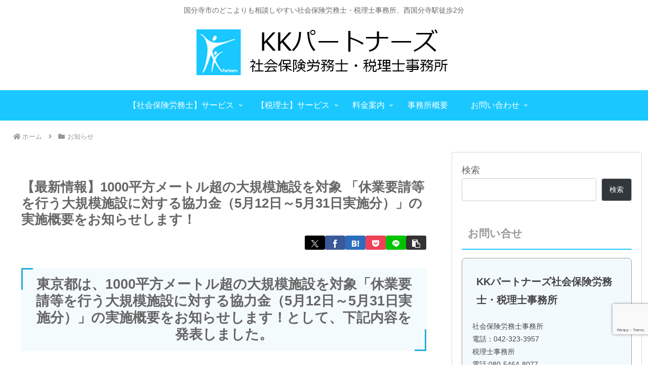

--- FILE ---
content_type: text/html; charset=utf-8
request_url: https://www.google.com/recaptcha/api2/anchor?ar=1&k=6LdUdeQpAAAAAAfUtJ_7jqcsZ6lDoGrn3dt7mO0L&co=aHR0cHM6Ly9ra3BhcnRuZXJzLmpwOjQ0Mw..&hl=en&v=PoyoqOPhxBO7pBk68S4YbpHZ&size=invisible&anchor-ms=20000&execute-ms=30000&cb=5p3wt0ti9h8b
body_size: 48796
content:
<!DOCTYPE HTML><html dir="ltr" lang="en"><head><meta http-equiv="Content-Type" content="text/html; charset=UTF-8">
<meta http-equiv="X-UA-Compatible" content="IE=edge">
<title>reCAPTCHA</title>
<style type="text/css">
/* cyrillic-ext */
@font-face {
  font-family: 'Roboto';
  font-style: normal;
  font-weight: 400;
  font-stretch: 100%;
  src: url(//fonts.gstatic.com/s/roboto/v48/KFO7CnqEu92Fr1ME7kSn66aGLdTylUAMa3GUBHMdazTgWw.woff2) format('woff2');
  unicode-range: U+0460-052F, U+1C80-1C8A, U+20B4, U+2DE0-2DFF, U+A640-A69F, U+FE2E-FE2F;
}
/* cyrillic */
@font-face {
  font-family: 'Roboto';
  font-style: normal;
  font-weight: 400;
  font-stretch: 100%;
  src: url(//fonts.gstatic.com/s/roboto/v48/KFO7CnqEu92Fr1ME7kSn66aGLdTylUAMa3iUBHMdazTgWw.woff2) format('woff2');
  unicode-range: U+0301, U+0400-045F, U+0490-0491, U+04B0-04B1, U+2116;
}
/* greek-ext */
@font-face {
  font-family: 'Roboto';
  font-style: normal;
  font-weight: 400;
  font-stretch: 100%;
  src: url(//fonts.gstatic.com/s/roboto/v48/KFO7CnqEu92Fr1ME7kSn66aGLdTylUAMa3CUBHMdazTgWw.woff2) format('woff2');
  unicode-range: U+1F00-1FFF;
}
/* greek */
@font-face {
  font-family: 'Roboto';
  font-style: normal;
  font-weight: 400;
  font-stretch: 100%;
  src: url(//fonts.gstatic.com/s/roboto/v48/KFO7CnqEu92Fr1ME7kSn66aGLdTylUAMa3-UBHMdazTgWw.woff2) format('woff2');
  unicode-range: U+0370-0377, U+037A-037F, U+0384-038A, U+038C, U+038E-03A1, U+03A3-03FF;
}
/* math */
@font-face {
  font-family: 'Roboto';
  font-style: normal;
  font-weight: 400;
  font-stretch: 100%;
  src: url(//fonts.gstatic.com/s/roboto/v48/KFO7CnqEu92Fr1ME7kSn66aGLdTylUAMawCUBHMdazTgWw.woff2) format('woff2');
  unicode-range: U+0302-0303, U+0305, U+0307-0308, U+0310, U+0312, U+0315, U+031A, U+0326-0327, U+032C, U+032F-0330, U+0332-0333, U+0338, U+033A, U+0346, U+034D, U+0391-03A1, U+03A3-03A9, U+03B1-03C9, U+03D1, U+03D5-03D6, U+03F0-03F1, U+03F4-03F5, U+2016-2017, U+2034-2038, U+203C, U+2040, U+2043, U+2047, U+2050, U+2057, U+205F, U+2070-2071, U+2074-208E, U+2090-209C, U+20D0-20DC, U+20E1, U+20E5-20EF, U+2100-2112, U+2114-2115, U+2117-2121, U+2123-214F, U+2190, U+2192, U+2194-21AE, U+21B0-21E5, U+21F1-21F2, U+21F4-2211, U+2213-2214, U+2216-22FF, U+2308-230B, U+2310, U+2319, U+231C-2321, U+2336-237A, U+237C, U+2395, U+239B-23B7, U+23D0, U+23DC-23E1, U+2474-2475, U+25AF, U+25B3, U+25B7, U+25BD, U+25C1, U+25CA, U+25CC, U+25FB, U+266D-266F, U+27C0-27FF, U+2900-2AFF, U+2B0E-2B11, U+2B30-2B4C, U+2BFE, U+3030, U+FF5B, U+FF5D, U+1D400-1D7FF, U+1EE00-1EEFF;
}
/* symbols */
@font-face {
  font-family: 'Roboto';
  font-style: normal;
  font-weight: 400;
  font-stretch: 100%;
  src: url(//fonts.gstatic.com/s/roboto/v48/KFO7CnqEu92Fr1ME7kSn66aGLdTylUAMaxKUBHMdazTgWw.woff2) format('woff2');
  unicode-range: U+0001-000C, U+000E-001F, U+007F-009F, U+20DD-20E0, U+20E2-20E4, U+2150-218F, U+2190, U+2192, U+2194-2199, U+21AF, U+21E6-21F0, U+21F3, U+2218-2219, U+2299, U+22C4-22C6, U+2300-243F, U+2440-244A, U+2460-24FF, U+25A0-27BF, U+2800-28FF, U+2921-2922, U+2981, U+29BF, U+29EB, U+2B00-2BFF, U+4DC0-4DFF, U+FFF9-FFFB, U+10140-1018E, U+10190-1019C, U+101A0, U+101D0-101FD, U+102E0-102FB, U+10E60-10E7E, U+1D2C0-1D2D3, U+1D2E0-1D37F, U+1F000-1F0FF, U+1F100-1F1AD, U+1F1E6-1F1FF, U+1F30D-1F30F, U+1F315, U+1F31C, U+1F31E, U+1F320-1F32C, U+1F336, U+1F378, U+1F37D, U+1F382, U+1F393-1F39F, U+1F3A7-1F3A8, U+1F3AC-1F3AF, U+1F3C2, U+1F3C4-1F3C6, U+1F3CA-1F3CE, U+1F3D4-1F3E0, U+1F3ED, U+1F3F1-1F3F3, U+1F3F5-1F3F7, U+1F408, U+1F415, U+1F41F, U+1F426, U+1F43F, U+1F441-1F442, U+1F444, U+1F446-1F449, U+1F44C-1F44E, U+1F453, U+1F46A, U+1F47D, U+1F4A3, U+1F4B0, U+1F4B3, U+1F4B9, U+1F4BB, U+1F4BF, U+1F4C8-1F4CB, U+1F4D6, U+1F4DA, U+1F4DF, U+1F4E3-1F4E6, U+1F4EA-1F4ED, U+1F4F7, U+1F4F9-1F4FB, U+1F4FD-1F4FE, U+1F503, U+1F507-1F50B, U+1F50D, U+1F512-1F513, U+1F53E-1F54A, U+1F54F-1F5FA, U+1F610, U+1F650-1F67F, U+1F687, U+1F68D, U+1F691, U+1F694, U+1F698, U+1F6AD, U+1F6B2, U+1F6B9-1F6BA, U+1F6BC, U+1F6C6-1F6CF, U+1F6D3-1F6D7, U+1F6E0-1F6EA, U+1F6F0-1F6F3, U+1F6F7-1F6FC, U+1F700-1F7FF, U+1F800-1F80B, U+1F810-1F847, U+1F850-1F859, U+1F860-1F887, U+1F890-1F8AD, U+1F8B0-1F8BB, U+1F8C0-1F8C1, U+1F900-1F90B, U+1F93B, U+1F946, U+1F984, U+1F996, U+1F9E9, U+1FA00-1FA6F, U+1FA70-1FA7C, U+1FA80-1FA89, U+1FA8F-1FAC6, U+1FACE-1FADC, U+1FADF-1FAE9, U+1FAF0-1FAF8, U+1FB00-1FBFF;
}
/* vietnamese */
@font-face {
  font-family: 'Roboto';
  font-style: normal;
  font-weight: 400;
  font-stretch: 100%;
  src: url(//fonts.gstatic.com/s/roboto/v48/KFO7CnqEu92Fr1ME7kSn66aGLdTylUAMa3OUBHMdazTgWw.woff2) format('woff2');
  unicode-range: U+0102-0103, U+0110-0111, U+0128-0129, U+0168-0169, U+01A0-01A1, U+01AF-01B0, U+0300-0301, U+0303-0304, U+0308-0309, U+0323, U+0329, U+1EA0-1EF9, U+20AB;
}
/* latin-ext */
@font-face {
  font-family: 'Roboto';
  font-style: normal;
  font-weight: 400;
  font-stretch: 100%;
  src: url(//fonts.gstatic.com/s/roboto/v48/KFO7CnqEu92Fr1ME7kSn66aGLdTylUAMa3KUBHMdazTgWw.woff2) format('woff2');
  unicode-range: U+0100-02BA, U+02BD-02C5, U+02C7-02CC, U+02CE-02D7, U+02DD-02FF, U+0304, U+0308, U+0329, U+1D00-1DBF, U+1E00-1E9F, U+1EF2-1EFF, U+2020, U+20A0-20AB, U+20AD-20C0, U+2113, U+2C60-2C7F, U+A720-A7FF;
}
/* latin */
@font-face {
  font-family: 'Roboto';
  font-style: normal;
  font-weight: 400;
  font-stretch: 100%;
  src: url(//fonts.gstatic.com/s/roboto/v48/KFO7CnqEu92Fr1ME7kSn66aGLdTylUAMa3yUBHMdazQ.woff2) format('woff2');
  unicode-range: U+0000-00FF, U+0131, U+0152-0153, U+02BB-02BC, U+02C6, U+02DA, U+02DC, U+0304, U+0308, U+0329, U+2000-206F, U+20AC, U+2122, U+2191, U+2193, U+2212, U+2215, U+FEFF, U+FFFD;
}
/* cyrillic-ext */
@font-face {
  font-family: 'Roboto';
  font-style: normal;
  font-weight: 500;
  font-stretch: 100%;
  src: url(//fonts.gstatic.com/s/roboto/v48/KFO7CnqEu92Fr1ME7kSn66aGLdTylUAMa3GUBHMdazTgWw.woff2) format('woff2');
  unicode-range: U+0460-052F, U+1C80-1C8A, U+20B4, U+2DE0-2DFF, U+A640-A69F, U+FE2E-FE2F;
}
/* cyrillic */
@font-face {
  font-family: 'Roboto';
  font-style: normal;
  font-weight: 500;
  font-stretch: 100%;
  src: url(//fonts.gstatic.com/s/roboto/v48/KFO7CnqEu92Fr1ME7kSn66aGLdTylUAMa3iUBHMdazTgWw.woff2) format('woff2');
  unicode-range: U+0301, U+0400-045F, U+0490-0491, U+04B0-04B1, U+2116;
}
/* greek-ext */
@font-face {
  font-family: 'Roboto';
  font-style: normal;
  font-weight: 500;
  font-stretch: 100%;
  src: url(//fonts.gstatic.com/s/roboto/v48/KFO7CnqEu92Fr1ME7kSn66aGLdTylUAMa3CUBHMdazTgWw.woff2) format('woff2');
  unicode-range: U+1F00-1FFF;
}
/* greek */
@font-face {
  font-family: 'Roboto';
  font-style: normal;
  font-weight: 500;
  font-stretch: 100%;
  src: url(//fonts.gstatic.com/s/roboto/v48/KFO7CnqEu92Fr1ME7kSn66aGLdTylUAMa3-UBHMdazTgWw.woff2) format('woff2');
  unicode-range: U+0370-0377, U+037A-037F, U+0384-038A, U+038C, U+038E-03A1, U+03A3-03FF;
}
/* math */
@font-face {
  font-family: 'Roboto';
  font-style: normal;
  font-weight: 500;
  font-stretch: 100%;
  src: url(//fonts.gstatic.com/s/roboto/v48/KFO7CnqEu92Fr1ME7kSn66aGLdTylUAMawCUBHMdazTgWw.woff2) format('woff2');
  unicode-range: U+0302-0303, U+0305, U+0307-0308, U+0310, U+0312, U+0315, U+031A, U+0326-0327, U+032C, U+032F-0330, U+0332-0333, U+0338, U+033A, U+0346, U+034D, U+0391-03A1, U+03A3-03A9, U+03B1-03C9, U+03D1, U+03D5-03D6, U+03F0-03F1, U+03F4-03F5, U+2016-2017, U+2034-2038, U+203C, U+2040, U+2043, U+2047, U+2050, U+2057, U+205F, U+2070-2071, U+2074-208E, U+2090-209C, U+20D0-20DC, U+20E1, U+20E5-20EF, U+2100-2112, U+2114-2115, U+2117-2121, U+2123-214F, U+2190, U+2192, U+2194-21AE, U+21B0-21E5, U+21F1-21F2, U+21F4-2211, U+2213-2214, U+2216-22FF, U+2308-230B, U+2310, U+2319, U+231C-2321, U+2336-237A, U+237C, U+2395, U+239B-23B7, U+23D0, U+23DC-23E1, U+2474-2475, U+25AF, U+25B3, U+25B7, U+25BD, U+25C1, U+25CA, U+25CC, U+25FB, U+266D-266F, U+27C0-27FF, U+2900-2AFF, U+2B0E-2B11, U+2B30-2B4C, U+2BFE, U+3030, U+FF5B, U+FF5D, U+1D400-1D7FF, U+1EE00-1EEFF;
}
/* symbols */
@font-face {
  font-family: 'Roboto';
  font-style: normal;
  font-weight: 500;
  font-stretch: 100%;
  src: url(//fonts.gstatic.com/s/roboto/v48/KFO7CnqEu92Fr1ME7kSn66aGLdTylUAMaxKUBHMdazTgWw.woff2) format('woff2');
  unicode-range: U+0001-000C, U+000E-001F, U+007F-009F, U+20DD-20E0, U+20E2-20E4, U+2150-218F, U+2190, U+2192, U+2194-2199, U+21AF, U+21E6-21F0, U+21F3, U+2218-2219, U+2299, U+22C4-22C6, U+2300-243F, U+2440-244A, U+2460-24FF, U+25A0-27BF, U+2800-28FF, U+2921-2922, U+2981, U+29BF, U+29EB, U+2B00-2BFF, U+4DC0-4DFF, U+FFF9-FFFB, U+10140-1018E, U+10190-1019C, U+101A0, U+101D0-101FD, U+102E0-102FB, U+10E60-10E7E, U+1D2C0-1D2D3, U+1D2E0-1D37F, U+1F000-1F0FF, U+1F100-1F1AD, U+1F1E6-1F1FF, U+1F30D-1F30F, U+1F315, U+1F31C, U+1F31E, U+1F320-1F32C, U+1F336, U+1F378, U+1F37D, U+1F382, U+1F393-1F39F, U+1F3A7-1F3A8, U+1F3AC-1F3AF, U+1F3C2, U+1F3C4-1F3C6, U+1F3CA-1F3CE, U+1F3D4-1F3E0, U+1F3ED, U+1F3F1-1F3F3, U+1F3F5-1F3F7, U+1F408, U+1F415, U+1F41F, U+1F426, U+1F43F, U+1F441-1F442, U+1F444, U+1F446-1F449, U+1F44C-1F44E, U+1F453, U+1F46A, U+1F47D, U+1F4A3, U+1F4B0, U+1F4B3, U+1F4B9, U+1F4BB, U+1F4BF, U+1F4C8-1F4CB, U+1F4D6, U+1F4DA, U+1F4DF, U+1F4E3-1F4E6, U+1F4EA-1F4ED, U+1F4F7, U+1F4F9-1F4FB, U+1F4FD-1F4FE, U+1F503, U+1F507-1F50B, U+1F50D, U+1F512-1F513, U+1F53E-1F54A, U+1F54F-1F5FA, U+1F610, U+1F650-1F67F, U+1F687, U+1F68D, U+1F691, U+1F694, U+1F698, U+1F6AD, U+1F6B2, U+1F6B9-1F6BA, U+1F6BC, U+1F6C6-1F6CF, U+1F6D3-1F6D7, U+1F6E0-1F6EA, U+1F6F0-1F6F3, U+1F6F7-1F6FC, U+1F700-1F7FF, U+1F800-1F80B, U+1F810-1F847, U+1F850-1F859, U+1F860-1F887, U+1F890-1F8AD, U+1F8B0-1F8BB, U+1F8C0-1F8C1, U+1F900-1F90B, U+1F93B, U+1F946, U+1F984, U+1F996, U+1F9E9, U+1FA00-1FA6F, U+1FA70-1FA7C, U+1FA80-1FA89, U+1FA8F-1FAC6, U+1FACE-1FADC, U+1FADF-1FAE9, U+1FAF0-1FAF8, U+1FB00-1FBFF;
}
/* vietnamese */
@font-face {
  font-family: 'Roboto';
  font-style: normal;
  font-weight: 500;
  font-stretch: 100%;
  src: url(//fonts.gstatic.com/s/roboto/v48/KFO7CnqEu92Fr1ME7kSn66aGLdTylUAMa3OUBHMdazTgWw.woff2) format('woff2');
  unicode-range: U+0102-0103, U+0110-0111, U+0128-0129, U+0168-0169, U+01A0-01A1, U+01AF-01B0, U+0300-0301, U+0303-0304, U+0308-0309, U+0323, U+0329, U+1EA0-1EF9, U+20AB;
}
/* latin-ext */
@font-face {
  font-family: 'Roboto';
  font-style: normal;
  font-weight: 500;
  font-stretch: 100%;
  src: url(//fonts.gstatic.com/s/roboto/v48/KFO7CnqEu92Fr1ME7kSn66aGLdTylUAMa3KUBHMdazTgWw.woff2) format('woff2');
  unicode-range: U+0100-02BA, U+02BD-02C5, U+02C7-02CC, U+02CE-02D7, U+02DD-02FF, U+0304, U+0308, U+0329, U+1D00-1DBF, U+1E00-1E9F, U+1EF2-1EFF, U+2020, U+20A0-20AB, U+20AD-20C0, U+2113, U+2C60-2C7F, U+A720-A7FF;
}
/* latin */
@font-face {
  font-family: 'Roboto';
  font-style: normal;
  font-weight: 500;
  font-stretch: 100%;
  src: url(//fonts.gstatic.com/s/roboto/v48/KFO7CnqEu92Fr1ME7kSn66aGLdTylUAMa3yUBHMdazQ.woff2) format('woff2');
  unicode-range: U+0000-00FF, U+0131, U+0152-0153, U+02BB-02BC, U+02C6, U+02DA, U+02DC, U+0304, U+0308, U+0329, U+2000-206F, U+20AC, U+2122, U+2191, U+2193, U+2212, U+2215, U+FEFF, U+FFFD;
}
/* cyrillic-ext */
@font-face {
  font-family: 'Roboto';
  font-style: normal;
  font-weight: 900;
  font-stretch: 100%;
  src: url(//fonts.gstatic.com/s/roboto/v48/KFO7CnqEu92Fr1ME7kSn66aGLdTylUAMa3GUBHMdazTgWw.woff2) format('woff2');
  unicode-range: U+0460-052F, U+1C80-1C8A, U+20B4, U+2DE0-2DFF, U+A640-A69F, U+FE2E-FE2F;
}
/* cyrillic */
@font-face {
  font-family: 'Roboto';
  font-style: normal;
  font-weight: 900;
  font-stretch: 100%;
  src: url(//fonts.gstatic.com/s/roboto/v48/KFO7CnqEu92Fr1ME7kSn66aGLdTylUAMa3iUBHMdazTgWw.woff2) format('woff2');
  unicode-range: U+0301, U+0400-045F, U+0490-0491, U+04B0-04B1, U+2116;
}
/* greek-ext */
@font-face {
  font-family: 'Roboto';
  font-style: normal;
  font-weight: 900;
  font-stretch: 100%;
  src: url(//fonts.gstatic.com/s/roboto/v48/KFO7CnqEu92Fr1ME7kSn66aGLdTylUAMa3CUBHMdazTgWw.woff2) format('woff2');
  unicode-range: U+1F00-1FFF;
}
/* greek */
@font-face {
  font-family: 'Roboto';
  font-style: normal;
  font-weight: 900;
  font-stretch: 100%;
  src: url(//fonts.gstatic.com/s/roboto/v48/KFO7CnqEu92Fr1ME7kSn66aGLdTylUAMa3-UBHMdazTgWw.woff2) format('woff2');
  unicode-range: U+0370-0377, U+037A-037F, U+0384-038A, U+038C, U+038E-03A1, U+03A3-03FF;
}
/* math */
@font-face {
  font-family: 'Roboto';
  font-style: normal;
  font-weight: 900;
  font-stretch: 100%;
  src: url(//fonts.gstatic.com/s/roboto/v48/KFO7CnqEu92Fr1ME7kSn66aGLdTylUAMawCUBHMdazTgWw.woff2) format('woff2');
  unicode-range: U+0302-0303, U+0305, U+0307-0308, U+0310, U+0312, U+0315, U+031A, U+0326-0327, U+032C, U+032F-0330, U+0332-0333, U+0338, U+033A, U+0346, U+034D, U+0391-03A1, U+03A3-03A9, U+03B1-03C9, U+03D1, U+03D5-03D6, U+03F0-03F1, U+03F4-03F5, U+2016-2017, U+2034-2038, U+203C, U+2040, U+2043, U+2047, U+2050, U+2057, U+205F, U+2070-2071, U+2074-208E, U+2090-209C, U+20D0-20DC, U+20E1, U+20E5-20EF, U+2100-2112, U+2114-2115, U+2117-2121, U+2123-214F, U+2190, U+2192, U+2194-21AE, U+21B0-21E5, U+21F1-21F2, U+21F4-2211, U+2213-2214, U+2216-22FF, U+2308-230B, U+2310, U+2319, U+231C-2321, U+2336-237A, U+237C, U+2395, U+239B-23B7, U+23D0, U+23DC-23E1, U+2474-2475, U+25AF, U+25B3, U+25B7, U+25BD, U+25C1, U+25CA, U+25CC, U+25FB, U+266D-266F, U+27C0-27FF, U+2900-2AFF, U+2B0E-2B11, U+2B30-2B4C, U+2BFE, U+3030, U+FF5B, U+FF5D, U+1D400-1D7FF, U+1EE00-1EEFF;
}
/* symbols */
@font-face {
  font-family: 'Roboto';
  font-style: normal;
  font-weight: 900;
  font-stretch: 100%;
  src: url(//fonts.gstatic.com/s/roboto/v48/KFO7CnqEu92Fr1ME7kSn66aGLdTylUAMaxKUBHMdazTgWw.woff2) format('woff2');
  unicode-range: U+0001-000C, U+000E-001F, U+007F-009F, U+20DD-20E0, U+20E2-20E4, U+2150-218F, U+2190, U+2192, U+2194-2199, U+21AF, U+21E6-21F0, U+21F3, U+2218-2219, U+2299, U+22C4-22C6, U+2300-243F, U+2440-244A, U+2460-24FF, U+25A0-27BF, U+2800-28FF, U+2921-2922, U+2981, U+29BF, U+29EB, U+2B00-2BFF, U+4DC0-4DFF, U+FFF9-FFFB, U+10140-1018E, U+10190-1019C, U+101A0, U+101D0-101FD, U+102E0-102FB, U+10E60-10E7E, U+1D2C0-1D2D3, U+1D2E0-1D37F, U+1F000-1F0FF, U+1F100-1F1AD, U+1F1E6-1F1FF, U+1F30D-1F30F, U+1F315, U+1F31C, U+1F31E, U+1F320-1F32C, U+1F336, U+1F378, U+1F37D, U+1F382, U+1F393-1F39F, U+1F3A7-1F3A8, U+1F3AC-1F3AF, U+1F3C2, U+1F3C4-1F3C6, U+1F3CA-1F3CE, U+1F3D4-1F3E0, U+1F3ED, U+1F3F1-1F3F3, U+1F3F5-1F3F7, U+1F408, U+1F415, U+1F41F, U+1F426, U+1F43F, U+1F441-1F442, U+1F444, U+1F446-1F449, U+1F44C-1F44E, U+1F453, U+1F46A, U+1F47D, U+1F4A3, U+1F4B0, U+1F4B3, U+1F4B9, U+1F4BB, U+1F4BF, U+1F4C8-1F4CB, U+1F4D6, U+1F4DA, U+1F4DF, U+1F4E3-1F4E6, U+1F4EA-1F4ED, U+1F4F7, U+1F4F9-1F4FB, U+1F4FD-1F4FE, U+1F503, U+1F507-1F50B, U+1F50D, U+1F512-1F513, U+1F53E-1F54A, U+1F54F-1F5FA, U+1F610, U+1F650-1F67F, U+1F687, U+1F68D, U+1F691, U+1F694, U+1F698, U+1F6AD, U+1F6B2, U+1F6B9-1F6BA, U+1F6BC, U+1F6C6-1F6CF, U+1F6D3-1F6D7, U+1F6E0-1F6EA, U+1F6F0-1F6F3, U+1F6F7-1F6FC, U+1F700-1F7FF, U+1F800-1F80B, U+1F810-1F847, U+1F850-1F859, U+1F860-1F887, U+1F890-1F8AD, U+1F8B0-1F8BB, U+1F8C0-1F8C1, U+1F900-1F90B, U+1F93B, U+1F946, U+1F984, U+1F996, U+1F9E9, U+1FA00-1FA6F, U+1FA70-1FA7C, U+1FA80-1FA89, U+1FA8F-1FAC6, U+1FACE-1FADC, U+1FADF-1FAE9, U+1FAF0-1FAF8, U+1FB00-1FBFF;
}
/* vietnamese */
@font-face {
  font-family: 'Roboto';
  font-style: normal;
  font-weight: 900;
  font-stretch: 100%;
  src: url(//fonts.gstatic.com/s/roboto/v48/KFO7CnqEu92Fr1ME7kSn66aGLdTylUAMa3OUBHMdazTgWw.woff2) format('woff2');
  unicode-range: U+0102-0103, U+0110-0111, U+0128-0129, U+0168-0169, U+01A0-01A1, U+01AF-01B0, U+0300-0301, U+0303-0304, U+0308-0309, U+0323, U+0329, U+1EA0-1EF9, U+20AB;
}
/* latin-ext */
@font-face {
  font-family: 'Roboto';
  font-style: normal;
  font-weight: 900;
  font-stretch: 100%;
  src: url(//fonts.gstatic.com/s/roboto/v48/KFO7CnqEu92Fr1ME7kSn66aGLdTylUAMa3KUBHMdazTgWw.woff2) format('woff2');
  unicode-range: U+0100-02BA, U+02BD-02C5, U+02C7-02CC, U+02CE-02D7, U+02DD-02FF, U+0304, U+0308, U+0329, U+1D00-1DBF, U+1E00-1E9F, U+1EF2-1EFF, U+2020, U+20A0-20AB, U+20AD-20C0, U+2113, U+2C60-2C7F, U+A720-A7FF;
}
/* latin */
@font-face {
  font-family: 'Roboto';
  font-style: normal;
  font-weight: 900;
  font-stretch: 100%;
  src: url(//fonts.gstatic.com/s/roboto/v48/KFO7CnqEu92Fr1ME7kSn66aGLdTylUAMa3yUBHMdazQ.woff2) format('woff2');
  unicode-range: U+0000-00FF, U+0131, U+0152-0153, U+02BB-02BC, U+02C6, U+02DA, U+02DC, U+0304, U+0308, U+0329, U+2000-206F, U+20AC, U+2122, U+2191, U+2193, U+2212, U+2215, U+FEFF, U+FFFD;
}

</style>
<link rel="stylesheet" type="text/css" href="https://www.gstatic.com/recaptcha/releases/PoyoqOPhxBO7pBk68S4YbpHZ/styles__ltr.css">
<script nonce="3dCbUS3xV2uOrL35Y7Ff4Q" type="text/javascript">window['__recaptcha_api'] = 'https://www.google.com/recaptcha/api2/';</script>
<script type="text/javascript" src="https://www.gstatic.com/recaptcha/releases/PoyoqOPhxBO7pBk68S4YbpHZ/recaptcha__en.js" nonce="3dCbUS3xV2uOrL35Y7Ff4Q">
      
    </script></head>
<body><div id="rc-anchor-alert" class="rc-anchor-alert"></div>
<input type="hidden" id="recaptcha-token" value="[base64]">
<script type="text/javascript" nonce="3dCbUS3xV2uOrL35Y7Ff4Q">
      recaptcha.anchor.Main.init("[\x22ainput\x22,[\x22bgdata\x22,\x22\x22,\[base64]/[base64]/[base64]/[base64]/cjw8ejpyPj4+eil9Y2F0Y2gobCl7dGhyb3cgbDt9fSxIPWZ1bmN0aW9uKHcsdCx6KXtpZih3PT0xOTR8fHc9PTIwOCl0LnZbd10/dC52W3ddLmNvbmNhdCh6KTp0LnZbd109b2Yoeix0KTtlbHNle2lmKHQuYkImJnchPTMxNylyZXR1cm47dz09NjZ8fHc9PTEyMnx8dz09NDcwfHx3PT00NHx8dz09NDE2fHx3PT0zOTd8fHc9PTQyMXx8dz09Njh8fHc9PTcwfHx3PT0xODQ/[base64]/[base64]/[base64]/bmV3IGRbVl0oSlswXSk6cD09Mj9uZXcgZFtWXShKWzBdLEpbMV0pOnA9PTM/bmV3IGRbVl0oSlswXSxKWzFdLEpbMl0pOnA9PTQ/[base64]/[base64]/[base64]/[base64]\x22,\[base64]\x22,\x22GcOhw7zDhMOMYgLDrcO9woDCkcOcasKUwpDDqMOkw71pwpw1HQsUw6dWVlUMTD/DjnDDgsOoE8KXRsOGw5s1PsO5GsKow5QWwq3CssKow6nDoS7DucO4WMKOWC9GXjXDocOEEcOgw73DmcK9wohow77DhxAkCHTCmzYSY3AQNnMPw643NcOBwolmKijCkB3DqsODwo1dwrdGJsKHBl/DswcIWsKucBdyw4rCp8OFecKKV0Jgw6t8O1vCl8ODQRLDhzp/[base64]/wol7GkXDuQDDrMKfwp54I8OrwqHCpMOpfRwdw4labgMyw6UUJMKCw7R4wp5qwo8DSsKIDcKUwqBvaS5XBEnCliJgHGnDqMKQM8KpIcOHMMK2G2A3w4IDeCrDuGzCgcOFworDlsOMwohzIlvDvMOUNljDrjJYNWN8JsKJL8KUYMK/[base64]/CqF4yaw18DxfDq8Oqw6jDh8K+w5BKbMOOf3F9wrTDthFww7TDhcK7GQnDusKqwoIUGkPCpRVvw6gmwpDCoko+d8O3fkxRw44cBMK6woUYwo1xS8OAf8OSw65nAyzDjkPCucKoA8KYGMKFCMKFw5vCgcKCwoAww67Do14Hw7zDpgvCuVNdw7EfC8KVHi/[base64]/DoRMfwqrDinkPe8KffcKLRxjCu8OTeMOzfsKmwqh5w7vCvHLCh8KLecKQRMK/woY/C8Osw4J1wqDDrcO8InMsecKLw5ZgB8KtMnHDnMOVwqh/SMO1w6LChDjChgkmwoszwqFmVMKwfcKRDT3DrWhUX8KawrvDusKzw4PCp8KMw7LDgCvCqmDCosKOw6jCtMKfw53CtATDv8K/NsKvZkrDp8O6wrbDlMOkw7bCucOSwpghVsK4wq9Rdg4NwoQWwrEdEcK8wrrCq3fDp8KNw77Cp8OKO3RgwrYwwozCmMKGwqUWOcKcOAbDsMOawrfDu8O3wrrCvxXDqxjClsO1w6TDkcOiwpsvwqpYYcO5wqMtw5Z6ScO/[base64]/DmcK3GsO6c8ORQknDlMKUb8ORfXPCigvCgsOINsOTwr/CshwwVF8TwqrDlcKCw6rDo8OXw77CscKbegNWw7nDvFbDocOEwpgJY1bCjcOHaiNNwovDkMKSw64fw5XCrxs6w5UhwolkRUzDoj4uw4rDnMOJMcKsw6ZSGiZKBDfDmsKxMnvCjsOfEHJdwpLCkFJjw6PDv8Ole8O/w7TCrcOZcmkEOcOBwoQZZ8OSUGEvEcOSw5jCpsOlw5PCgcKNH8K6wqoEMcKywrXClDzDlsOUS0HDvi0Zwo1/wrvCn8OAwqxUUk3DjcO1MDBLOlFDwpLDqFxFw6PCgcK/RMOPRHpfw544MsKbw4/CuMODwp3Ch8O9a3R1IixrGFUzwpDDjXFZUMOcwroDwq9cFsKmOMKEF8KYw5PDocKiBMOVwpfCkcK/w4gow6UFw6goc8KhSC1NwpPDqsOwwoDCtMOqwqLDtVzCjX/DusOLwpd7wrjCusK1dcKJw5hSQsObw5fCnBMUEcKKwpwAw40GwpfDu8KpwolwNcKKdMKAwq3DvAnCsTjDtFRwYSUKJF7CscK6JcOZM09PMmPDqiNTHwsnw48Bc2/[base64]/w5XDgcOGfHTDn8OyDzfCl8OXFTnCq3IGwrjCswTDqmVKw4NmZ8KrGGJ3woHDmsKEw4/DtcKxwrXDq3kSIsKCw4jChMKaNEliw5fDqG5uw4TDmEpXw7XDt8OyMUrDvkHCi8OKIWZXw67CkcOqwrwDwrXCmMKQwoo0w67CmsKZPEBpTgNVdcKIw7XDpzkxw7kNPmLDosOpRsOmEMO/R1pCwrHDrDdiwpjCpDXDlsOIw70BbMO8wrtcZcKkZ8Kww4EWw4vDh8KKWzTCg8KBw7fDtMOSwp3Cl8K/dQE2w5UkCFXDs8KxwrnCusKxw7HChcOtwqzChC7DgWNmwrHDu8O8GgpbUiXDjidSwqHCncKOwp3DiXHCucKzw4Vuw4/[base64]/[base64]/ClcOuw5DCrg3CqkkCHsO0w7MrBcOGwqM0w5rCkMOyHSN3wq7CpW3CuzTDszfCsx0oEsOYCMOmw6g/w6TDik19wqbCqsOTw4PDqw/CiDRiBgzClsOmw7ArLWNpUMOaw4DCuWbDjBh9JlvDkMOWwoHCgcOZHsOsw6fCvQIBw7xcVFMpKXrDvcOkUcKhw7lAw4zCilTDrHrDtBtmQcOfGn8yNgNPRcKldsOMw4jCq3jCj8OTw4gcwqrDkBnCjcOOBsOhXsOFJEwfaSIcwqMubF/Dt8OsVkAswpXDkHJZZcOeflLClxnDpHENBcOjJXLDl8OzwoHCgFVBwpHChSxXP8ODCFY7Gn7CkcKqw7xkQinDtcOYwrnDhsK8w54Sw5bDlcO5w6/Dq3HDjsOKw6nDmx7ChsK7w6XDvcOyQU/[base64]/B0w/LMKEwp/DtMOdIMOPIsKbwqYSDsOMw5PDjsKgIwpXw7fDs393Uk54w6HCm8KWIsOhcUrCuntgw59KMF7DuMOPwpVPJg5TTsOAwqw/QMKtF8KAwqBIw5tiZDrCpQp0wp7Cp8KVGmc8wqNow7JsRsKswqDCp0nDp8KdScO8wqXCgCFYFiDDnMOuwrDCh2/DqGg2w45MNXPCi8OewpEnZMOvLcKjX0pMw4jDvVkSw7h9RXfDkMOZB2ZXwpd6w4XCvMOSwpIdwqrDssObRsK6w7UDbxtRShB8VcOwF8OCwq8YwrIkw7lRacOrfgozBB02w5jDrjrDnMK/Cjcqf0sxw5fCjG1PYUBlCkTDtlbDjAM/eH0Iw7XDrWvCjwp7QGQIdl4JGcK9wok+cRXCkcKxwq80wrMxVMOcJcK2GhoVCcOMwpgYwrkOw53Cv8OxZcOIUlLDr8OoN8Kdwr3Ct351wonDqFHDvGbCl8OWw4nDkcO3woA/[base64]/Cvid1G1HDisKpVnZiwqPCvsK1wqlHwr3Dp8OVwqrClVNVU39MwrY5wpbCoDgnw44mw6gqw7HDqcOadsKGaMK8wpfDqcK6wqLDsyFHw67CqcKJehkjKsKhfT/CpmrCoRXDm8K/csOtwoTCnsOWUwjCv8Krw6Z+OsKJwpDCj0LCrMK5aFPDq0jDjyPDknLDgMKfw49jw7LCrzDCkwQCwpYbwoVQL8KrJcKdw7x3w7stwpvCqw7DkUEXwrjDmz/DjA/[base64]/[base64]/Dtn0pbhDDtsKlScO4wqwIwpdacjdWw5HDosK1JcKCwptcwrrCqcK/d8O7cCYKwoIOa8KVwoTCghDDqMOIP8OVQmXDuH54dMOEwoEww4zDl8OYG09DNCd8wrl4w6t2L8Krw50zwrTDi0N4wofClQ5Jwo7Cgz8ESMO8w77DpMKLw6/Dpw5XFEHCtsOGVhZMc8KlLwbCkXPCmMOAfGHCiwg+Oh7DmyLClMOXwpDDhsOZakbCmCMxwqzDtTwUwo7Ch8K5wrBBwoXDvmt8RwvDosOSw7dzDcOJw7bCnQvDncKYATTCv1YywoHCgsOgw7gFwpglbMKGC0sMW8OIwqBSb8O5GsKgwpTCg8OTwqzDj1VDYcKqYMK+Qh/CmGdLwp8OwokEYsO6wo/ChFTChlwpFsK1dMO+wro/EjU9Ai93SMKKworDlj/DpcKgwovCoTUFOh0uSQwjw7ANw57DoUZ0wo/[base64]/DgUMpwr5Xw50iw4FJF8KuScOVQTzDi8K1w7ZzCTxaWcODMA0MT8KLw5lgacOwe8O2R8K2MCXDuGRuH8Kew6kDwq3ChcK3wqfDtcKRUi0Ew7BfM8OBwpnDr8K3DcKnBcKUw5Jdw4MPwqnDtELCvcKUMHkWWlLDi0PCqk4OaCN9eV/Dpg7Dr07DtcOxQEwnLcKcwo/Dh3/[base64]/DlcK4wqFwIcKqc0o/LMOXasKcwp0hCk4NdsOvHULDnBrDm8Kdw4/CvMKkWMOzwrJTw5vDvsKuR33CvcKOXMOfcgBabMO5LU/Cox8Qw6rDgQPDlHjCsCjDmj7CrhU7wovDmTnDjcOSEDsACMKVwq5Gw7h9w7jDgAIbw7JgNcK6RDbCrMKIEMO9QD/Ctj/DowAJGS8oI8OMLsKaw50ew4VGOMOkwp/[base64]/[base64]/AiQLWMKCBzbCpMO6WsOCw7HDjsK6XRHDrcKfBRnCrcKcw7LCnsOKwo0zO8OBwrlvDw7CqjPCiW3Cp8OUEsKYO8KaInBcw7jDjTdew5DCmD4XBcO2wpcUWSU2wpXCj8O9H8KwdDMKKCjDjMOyw508w5nDpGjDkEDCsl/[base64]/CqsOvw75Hw7ZxbztYfMKZwrEfw5sqwoJSKsKEwr8Twpl5GsOMJ8OVw4EfwpvCq3TChsKOw5LDscO1MxonUsKtajTCkMKRwqF2wqLCgcOsCcKewrjCn8OlwpwNe8Knw7M7Fh3DkCwHfcKfw4LDo8O3w7YaXHzDknvDuMOHD0jDmG1tasK2f2/[base64]/[base64]/CpwtNLMKkw77DsyTCuz1rwogwwqg4UcKBbUgbwrnDh8OyCkQJw6Mzw67Djgofw6vDuilFeFTCnm08bsKbwofDuFlpVcOQNUJ5D8OjMVg8w7rCl8KXNBfDvcOAwqfCgwZTwqbDgsOtwrQtw5fDucOGMMO0EyJpw4zCtTnCmFY3wq/CiTxhwpfDpcKRdkwTD8OrPzBsdnbCusKARMKBwq/DrsO3a08fw4V4RMKkUcOQAsKQAsK9MsOjwpvDpcKCC3nCkA0Fw6zCqsK8SMK7w4RUw6zDpcO4PgdbEcOFw6HDqcKAbjQ0DcOswp99w6PDq3DDmMK5wrR/Y8OUeMOUBcO4w6/CuMOTAVlUwpNvwrNewoTDk2fCosKrSMOAw7rDlSUewpZjwptewr5dwqDDrGXDoW/Ct1hSw6PDvcOuwobDjnPCk8O7w6LCu1LCkBLDoSjDtMOHe2bCnAfCoMOAwqrCmMKcHsKKX8OlLMOiH8K2w6TCrMOJw4/CumwmMhQ8V0hmdcKYGsOFw4jDq8O5wqocwrDDr04zIcKMaTFWYcOnVlJEw5obwqw9FMK+dMKxJMKjb8KBN8Ktw4oVXl/DtsOIw58lfMKxwrNqwo7Ci1nDvsKIw6nDl8KRwo3DtsO/[base64]/DjCRewqhVPBHCm2zCnT0/wrwfwrZnw5hyRkfCvcKvw4YHSBJCU3kfbldSTsOOWyw2w5t0w5vChcO3w55IBmgYw4UkPixbwrPDq8KsAW/ClRNUJcKyDVJMZcKBw77CnMOswrsvIcKuUXwSNsKKJcOBwqsacsKWUWvCp8Oaw6fDh8OkJsOGDQDDpcKxw5HCjRDDk8Klw4FUw6oAwp/DhMK7w5ofKiEGTcKPw4ouw4rCiggnwpINZcODw5Vcwo8UEMO0d8Kfw6HDv8KATMKtwq4MwqDDuMKtI0kKMsK2cA3CkMOzwqJ2w4BKwownwpTDocOBV8Kiw7LCnMK/wpwRbVTDj8Kgw6rChcKPFCJow7HDtsKZOVLCucO7wqzDpMO7wqnCisOJw5k0w6fCuMKNa8OIWcOHBi/CilHDjMKHGSjChcOqwrDDtMKtN3YGcVAAw7RFwpZgw6BswpJ6JEzCrm7DvDHCuF8pEcO3OSMawotvw4DCji7Cj8KrwqVqSMOkEjrDojHCoMK0bU3CuzjCvTsYZ8OeBWcmVw/DjcO1wp9JwohqasKpw63ConzCmcOqw6APw7rCtDzDs0olSlbDlXMYD8O+LcKGFMKVacOuOsO1ckjDgsK5IcOaw5fDv8KGBsKIwqR0WVvCrELDkCfCjsOhw75XL2zCrBzCqmNdwrpxw4xbw5l/b2Bewqg4EMO4w457woh6HkLCq8OcwqzDtcOTwpRBfCzDh08FPcOeGcOuw40jwpzClsO3DcOBw5fDh3DDkz3Cgm7DoHvDr8KEV2DDpUo0OFTCtcKxw7zDnMK1wrnCh8KAwq/DtiJqRQp0wo3DlzdgWnQBGAU2QMOOwqfCiB46w6vDgjE3wphyYsKoM8OQwoPCgMOgdifDo8KAD106woTDl8OWRzgbw5xZLcOMwpLDr8ODwqctw5pnw53DhMOKHsOOeGQmDMK3w6MVwpXDqsK/[base64]/[base64]/w5LCmMOvw7dLwq9Mwq/[base64]/[base64]/Cu8KzQBjDnMOhwr4mw78xw5rCvBgsI8KzDC51aGzCmsK/BEI5woLDpsKGIMOCw7vCkShVLcK5ecKbw5XCuVw1al3Cpz5BZMKFDcKaw6RKYTjCrMOlCgErWUJZTydfTcOIYlDDlw/[base64]/[base64]/DkSzDoMO1w5BeewTCnmFqKlrChMKyb0JQwqXCscK8dGBtU8KJbGjDt8KkaUnDjcO2w5lVLEtZMcKdZsKQTw5PMQXDvFjDg3lNw7vDqMOSwohGdl3Cjk5nScKPw77CvG/CuXzCh8OaaMK0wrBCQ8KhBWxOw4ZKKMO+BCtPwojDpkAQfEtWw6zDgmEhwoUzwr0eZVcHUcKmwqdCw4BvccKqw5YAPcK2A8KlEx/DlMOfNh1owrrCocOBUFwbIzbCqsKxw4pHVgIzwo1NwqDDnMKnKMOOw58xwpbDkknDjcO0wrnDp8OcB8O0fMOiwp/DnMKFS8OmccKowpLCnw3DhEzDsHxNMgHDn8Ozwo/DkRzCtsOfwqFmw4vCshEiw7TDl1Q0OsO/[base64]/Dq8OuwqAPw5YMw5QvwoZFfcK6amJ9L8OJwoLCiEA/w4nDr8Ouwo9OcsKcJ8OQw482wq3CljjCvsKtw4DCo8O/wrd7w5PDi8OmdAV+wovChMKHw7Q0DMOhUT41w7wLVGrDtsO8w4Z+ZsOEd3pJw5fDvC5AUDYnNcKXwqnCslB+w4tyIMKjE8KmwrHDrRjDkQvCuMO6CcOJVjvDpMKEwq/CqBQVwrJNwrY6LMKAwogeaDzCkXMIcBVNSMKKwpvCqn1rXHggwqvCsMKrUMOUwoPDuHjDl1nCocOBwo0FQRB8w68qNsKPNsO6w77CsEQSXcKLwpkNTcOBwrDDmD3DgF/[base64]/ClsONwp7CtsObC8OyRcOnOMOLw4fCokzDqnAHw4vCrUJpBjJywqYfaHIEwofCslXCs8KMEcOJU8OwecOOw6/CvcKge8OXwojCgcOSe8KrwqnCg8K2DQPCkhjDv1nClBJ8J1YcwozCvHDCicO3w47DrMK2wq56acKowr1hTBN9wrYqw5ELwrzChEMcwqPDiCdQH8KkwqDCvMKGMlrDjsOgdcOMHcKiLR89b2PCtMKpVsKDwqZWw6rClkcgw7wqw7XCv8KaSydmSDVAwp/Dgh7DvU3Ckk3ChsOwRMK9wr3CtS/CjcODZDHCij9Sw4wpGsKHwrLDgMOPEsOYwqfDusKPAn7DnTnCtQnCnFvDtQZqw7wzQcOYZMO/w45kUcKwwrTCgcKOw5oQE3TDgMOXJ19JNMOkbsOgU3jDmWrCjcOyw50JK0bCvwV6wpARNsO2awVZw6bCisOvLMK6wrLCugZZVcKJf3EHX8KwRXrDpsK/[base64]/CgDHCkcK9PcKjwpfDhMKwdgfDmcKSwqTCrznCnns5w5DDqA0vw6JLRx/CicKEwofDrEzCjHfCssKjwodnw4c1w6pewo0YwprDhRQaEcOHTsOZw7vCoA9/w71jwrEnNsKjwpLCqDzCocKxMcORX8KwwrHDvFfCswhnwrTCtMO7w4ZFwoV3w6rCsMOxbR3DpGV/GlbCmhfChgLCmyxTPD7CpcKdNjRDwpLCoWXDjsORCMK9KTRzbcO/GMKfw6vCkyzCu8KwLcKsw6XCncKJwo5ADn7ChsKRw5Npw5/Dr8O5GcKkc8K0wpnCiMOQw4wsOcOdOsKHDsKZwq4MwoJPGx8mUCnCpMO+OWPDk8Krw7Jow6zDhsOCTkHDuhNdwr7CrygQGWIjKsKPVMKae21uw7/DgnxDw7jCrghBYsK9VwXDgsOGwpE6wot3wpkrwqnCusOewrjDq2LCtWJBw69UYsOFdWrDncO5NcKxUADChgtBw7XClWbDmsONw57CjABjABTDosO2w4xLL8KBwrNhwpbDqmLDkg4vw6EYw7gAwqnDoiwgw6MPKMORTSpsbw/DhMOPZQXCncOfwrA3woVrw5PCisO9w7ksTsOrw6EkVyrDkcK/wqw9wqsbXcO2wotRDcKpwrLCuEPDqTHCicOnw5IDYiwbwrwkacK6dCNewrQ4K8KHwpvCimNjDMKgRMKNdsK/[base64]/[base64]/DuyjCrm3Do8KfZMOUQFMTGQtuD8Obwoljw6djQcKBwpPDqWIPLBctwqTCvzMPKzHCmCIZwrnCmD8uUsK2ZMKzwoPCmRBxwptvwpLCssKNwpPCujYXwpkLw6RhwofDoSNcw5IDWSEUw6s1E8OKw5bCtVwPwrs/AMOZwqnCpMOSwo/Ct0hwU14rFRrCqcKRVhXDkDdKUcO9AcOEwqc+w7zCi8OvCGdSXcOEU8OCQMOJw6MKwrPDncO2PcOqHMKlw4tEZhZSw4UowpliUTkrPgzDtMKaMVDDj8KBwpLCqTPDssKOwqPDjzo6fh0vw4/Dk8OvLmcYw4xaEz0+JBzDkEgMw5DCsMKwMEk5FHEjwr3CuxLDnUfChsOAw5LDozBzw5VowoM6L8OowpXDpX5iw6J2CH46w4cDB8OSCT3DjAU/w7s/w73Ci1RiaU1bwpUkEcOTH0pkLsKIecK4NnJtw4LDm8KwwotUDHHDjR/CllPDs3dFEhnCgRvCosKaHsOmwoE8bjY9w4AUNDfClB92IgQke0JYXi1JwrENw4Q3w7EUC8KQMsOCTVTCkj5cFxDCkcOpw5bDisONwr5rRcKuG1/CkUDDg0hLwqVWQsOqUy1xw5VYwp3Dr8O0wqdXdH83w54zYGHDkMK+ehQ4Z05aT09rFzBvwqZ/[base64]/[base64]/CiVfDois5w6tewofDm8KawrfCjcKsw7jDmnjCgsKjBRDCqcOtE8KcwoYiC8KmQ8Oew6wMw4YLIQfDiiDDlns/dsKQLkjClyLDqHcZV1Vbw4s4w6V3wrcQw7vDokvDlsK+w4cLYMKnJkLCriUJwqHCisO0XX9ZScOSHsOabFHDtcKXNAt2w7EYAMKdY8KIBFVtFcO6w5fDkH9XwrApwojCp1XCmC3CrRAJSXDCiMKIwpHCr8KJdG/CgMO5CyIZH1oLw7HClMK0T8K/NjzCnMOBNy53cAoHw58XUcKSwrDCmcObwolJW8OjIkwLwpPDkCVKKcOowrzCswoWX3Q/w63DjsOddcOjw5rCt1cmRMKcGVnDk37DoGIpw6g3M8Oad8Oew5zCkwjDq1YfH8OXwq94bcO8w67Dl8Kcwrw6dW0XwqzCi8OIblFpSD7CvAcAdMOOesKDIkVMw6TDvwjCp8KnacK0RMKSE8OsZ8KhAcOowrtOwrJlLx/[base64]/Dhj/DmgsvNnAlwow1wo/CsQY2ZsOJIcOKw4hOXjIPwrU4aXjDhSTDqMOXw7/DrMKNwoEiwrRZw5h5ccOBwpQJwq/Dl8K5w59Bw5fChsKfRMOXVsOgHMOIbDVhwpwqw79dZsO0w507Vi7DqsKAE8KfTAnCg8OvwrLDiT/[base64]/Dp0PCuh/CkUlfIsKZOsKTP8KyD8KCwoNOEcKtX0tIwrx+BcOcw7LDqh8uD0FEKl94w4vDrsKTwqIwdcK3EysaI0NiJcKTKFZSGGZoIzF8wo0bQsOxw5cOwqbCiMOSwr10eiBMZ8KJw6N/w6DDm8OVR8OabcKnw4rDjsK7C04kwrfCgcKIO8K2QsKIwpXClsOqw6puQ3URfMOcAQ9WEUUqw7nCmsKrcFdDGH8ND8KhwpBow4dGw4cswow4w7XCn2wfJ8Otw6YtdMO4wovDhgApw6vDp3TCl8KidkPCrsOEbDUCw4BRw51gw6RnWcKUY8ODeG/Cv8KjTMKbYXFGQ8OVwpVqw4l9DMK/f2Zsw4bCmUo9WsKqDnPCiX/[base64]/w54EREhhQ1PCqVHDk2bDqMO9OMKJOzAsw5BhN8OxXypHw5jDj8KxakrCs8KnN2B1SMK7ccOmNRLCsTxHwpt0MkrClAIKNjfCuMOtE8KGw7LDkEg9w7sRw5EPwp3DkT0cwrTDq8Okw79cwovDrMKQw6gSV8OFwp3Cpj8XR8KnMsOnCTUQw6ACSj/DncKaecKQw6ZJNcKNWCfDp2XCg8KDwqLChcKWwrhzBsKMX8K+wqvDrMK7w6trwoDDgxrDssO/woM0UA11EChXwqHCm8KPS8O6esKgZgLCuRTDtcK4w5gSwrUcB8OLCB5Lw7/Dl8KgRiwZUhnDksONDUTDmUtXPcO/HcKLQj48wqLDpcOawqzDuhspdsOHw6/CpsK8w6Ikw5JPw71TwrTDisOCeMORO8Ojw5EpwoB2LcKRMWQAw57CsTEwwq7Cs3Y/woHDhE3CtHlPw5LCvsO0w55RJXTCp8Otw7okasOpS8OiwpMqI8Oqb1E7WCvDr8KUU8OEZMOHHiVifMK4GMKbW1ZGNj7DkMOqw4ZOQcOBZ20IT1xPw6bDsMOIfkjCgDLDvSTCghXCmsKKw5QEcsOXw4LCnhLCpcK1ETzDvlRHDA5RUMKja8KgUgzDpTRew7ICFAjDrsK/w43ClMO9IBkhw4LDsE5UQinCocKhwp3CqsOHw5jDjcKLw6LCgMOewptTMk7CtsKWLE0iEMOqw68Aw6PDqsOnwqfCuBTDoMKqw6/CpMKRwqoQO8KAKHDDs8KiSMKuX8O2w7jDvRlbwoEPw4EtVsKUKU/DgcKNwrzDoH3DvMOYw4rCnsO1ED0rw5PCusK1wp3Du1p2wr92csKOw5MNI8Oawoltwp1SWX14fl/DimJKZ1lUw6hGwrXDnsKIwrTDgxdhwpZVwrI5JlUCwqDDucObYsOhfcKed8KedE0+wqh2w4vCmn/[base64]/Dq8KTw67Cp8KLb2TDl8OUNmTCl8KjInDCoDc1wqzDtmgEwo3CqGlNND/DvcOWUjAZWSdQwoHDinsTDCARw4JtLsORw7ADbMKswoJDw4IoRMO2wrXDunk5wqnDgUDCv8OEWkzDscK/QcOoT8OHwrzDl8OOAjgJw4HDmBkoPsKrwrRUT2DDqDg9w613M1pWw7LCrEF6wpPCnMOGf8KVw73DnhDCvCUBwoXDl38vLAYAB1vClmFkFcOsVj3DusOGwoduMydDwoknwp1JEFHDtsK5S3BLDnQUwovCtMKtMQXCtF/DmE0ZVsOiDsKxwqEcwovCtsO9w73CtMO1w4tvH8Kew7NrCMKFw6PCh0zCj8KAwqHCpiNVwrLCnmbCjwbCu8OTYQPDpEdQw4/[base64]/Cl2tWfWvCpWFhXsKxwq86EcKFZSIowojCh8K0w7PDq8Oew5XDm3fDv8Kewr7CtkzDscOhwrDCiMOkw7FJSGfDh8KNw4/ClcOHOzJgCXHDmsOMw5caL8OTRcOwwrJlfcK+w4FEwr3CusK9w7/DnMKSwpvCoV7DiD/Cj3/DnsOyT8OISMKoXsOjwo7DgcOnLWHCpG1Xwrg5wppBw5zCpcK1wp9ywpbCpX0fYFoEw6ABwpfDlFjCvntVw6bCtStYA2TDvE1cwoLCkzjDtMOBYVs/LsOnw4/Dt8K1w7kubcKhw7TCs2jCpAvDmAMyw6BMNEQGwp5DwpYpw6IrPMKUYxLDncO/fVLDq0fCjzrDosKUWyJ3w5vCosOVShjDhcKDTMK/wpc6UcO5w5oZRkN9eV9ZwrTDpMOzdcKpwrXDoMOGJMKaw7dOLMKEK1zCrzzDq3vChsONwprCpFtHwpIYPcOBN8K8SMOFLcKcQWjDisOtwolnNADDgy9aw5/Ctixjw71NTUNuw51ww50dwqDCtsK6TsKSTwgDw7wbFsKEwo7DhcOnLznDqUYqw6dgw4rDr8KYQ2nDk8OyLUHDgMOsw6HCjMOjw4bCo8KhCMOLMgXDvMKSCsK1wp05WkHDlMOvwpUCQMKcwq/DoDINbMOxYsOiwpfClsK3SgnCocKaQ8K7wqvDshTChF3Dn8OKFRwyw6HDt8KVRCwbwoVNwpUgDMOqwqJRY8K1wqDCsAbCmxFgBMKuw7zDsClFwr3DvTpLw7cWw7Yqw7V+MVzDnEbChxvDmcOZY8OoH8Kgw7HCpMKuwrs/wqTDr8K/DMOMw4ZfwoZrTDsdGxoiwrzCpsKBDFrDjsKHS8K3KMKkAn3Cm8K1wpLCuUg1KBDDqMKqAsOwwq9/HwDDhVk8woTDuRbDsXTDiMOcEsKSZkPCgw3CgDzDhcOcw7bDv8OZw57DuScvwqzDtcKbIsO3w7ZWQsK9Q8K0w6QsB8KTwqc7QMK7w6/DlxUPPUjCkcOFMz5tw48Kw5rDmMKYLcK1wplWw7XCncO0GX4LL8K0BMOqwqPCn1nCgMKkwrXCpsK1FMO6wp/Dl8KNCnTCu8K2IcKQwoEPGk4BXMKJwo9aGcONw5DCsXXDtsONQhbDji/[base64]/ChsKFD8KNw5rDgTjDpzDCvnnCj1zCn8OjwqDDi8Ksw5lwwqvDt2LClMOlKAwsw7tEwo7CocOswoXCocKBw5duwqbCrcO8LRHDoETCv35pCsO4UsOCAjx4M1fDrF4lw4k4wq3Dr3g6wo8ww7VdOhPCtMKNw5zDgsOSY8OgDcOYUmbDthTCshbCpsOLBHHCgMOcPzMFw5/Cl3bCl8Ovwr/DginCkAQDwqgPUsOHcAokwosubDjCicKxwr18w5M/dCHDnHBdwrgwwrDDu23Dm8KIw5ZUKwbDoj/[base64]/CoMOvwpjDlmI1w7TDlkfDhMO6w7jCrzvDlnrDgcKBw51VLMOMAsKVwrtvW37CtVEkQMOswqgLwonDi2fDmW3CusOTw5nDu0HCqcOhw6zDgsKQCVZJFsKfwr7Cq8O1RkrDhnHCo8OTCSLCrcKOVcO/worDtX3Di8O/w6nCnhU6w6Irw7vCgsOIwrXCsy93JjbCkn7Dn8KxAsKsFhcHHC8vfsKYwpdTwqbCp1BSw4Jrw4oQOhFzwqcoEzPDgWrDkxk+w6pFw4TDu8O5VcKmUA8WwobDrsOTPyQnwpUQw7MpJCrDi8KGwoZPZMKkw5rDkicDMcOJwojCpm5pwr0xKcKeRCjClFzDgsKRw4FFw5/DscKXwr3Cg8KteUHDqMKewrg7HcOrw6jDvV0HwpxLNT8Ewrxcw7XChsOTRyEew6Zpw7bCk8KSPsOdw4tCw6d/M8Kvw7V9wrnDgEEBewhRw4YbwofDucK+wrbCi0ZewpBdwp3DjlrDu8OFwrQkacOOOzTCpkoSbl/CucOQLcKzw7U4eWfCqwMIfMKew6vCvsKjw4jCtsKVwonDtcOvDBLCmsOQQ8K0wrfDkhBeL8Odw5nDhsO9w7jCtG/Cs8K2CThUO8OfBcKACDhBccOgYCPDlsKlBgIBwrgxdEQlw53Ci8KRwp3CsMOoQmxKwqAXw6sNw7TDpnIfw4EHw6TCvMOFasO0w4rCtF/DhMKgPx5VSsKzw5XDn1hCRCfDh1XDnXh/wrXDp8KObwnDhRw8LsKkwr3Drm3Dp8OfwoVtwo9CbG4pIXJ+w7jCmsKvwpBsGibDgzHDjMO0wrfDunDDhsO6JX3DhMK3YMOebsKJwpTDujrClcKHwpzCqCTDo8KMw5zDtsOcwqlowq45OcOoWi/DnMOGwpLDlj/CjsOfw6TCoRcQAMK8w6nDqQXDtCPCrMKjUE/CoxzDjcOPRGPCiAQdXsKYwrrDhgstVx7CrMKQw7IJdlZ2wqrChRnDgGRJCwtswovDtB8DRz1LFzDDoEVnw57DsXLCrjPDmMOjwp3DgWhjwqdPcMO5w53DvcK1w5LDhUQFw7xzw5/[base64]/[base64]/DrnLCssOhLWXDt8OIwqQKbsOPwpDDgyITwq8KwqXCp8OWw5ccw6ZzOHHCvikmw4FYwpLDkcOHKl3Cn3E1ElzCucOPwqY2w5/Cvh/DgMO1w5nCj8KcO34zwrYGw5EEAMO8ccKpw5TDpMONwoTCscOKw4Radk7CmkdPNkhiw6JmCMK7w6Jxwoh0w5jDpsKUbsKfIynCmXTDj0HCosOxVGMsw5TCjMOpUELDsnslwqvCqsKCw5nDq1s2wpk4REDDv8O+woV/wq90wqIZwq/[base64]/CpsOvwrLCmhHCuAg7w6xiwpHCp0cYw4PCn8KTwo7CsHnDj1rCqgzCgERHw6rCplZMM8KDdG7DksOiDMOZw6nCiyVLB8KIHx3Clj/CoUwhwpBwwr/Cpw/Dog3DgljCuRFMVMOzdcKnfsOCBiDDh8Kzwp97w7TDq8KHwp/CmMO4wrrCqMOLwozCo8OBw6wLMkhpEy7Ck8KcOThuwp9lwr1xw4LCm0zCvcOZLlXClyDCuwnCnnRvRSvDtigMKxM5w4Yjw4AUNh7Dg8OBwqvCrcK3LjlKw6JkYMKwwosbwrd0c8KewoXCj00SwpptwqXDvC92w71xwrHCsD/DkF7DrcOlw6XCnsKMJMOGwqvDn1B9wrAwwq9Mwr9rT8O2w7ROI05TFCXDpzrChMOlw5LDmS/Cn8OVRQjDlsOjwofCqMOCw5LCpMOHwqU8woEMwr1IeB1/w7MpwpYkw73DvQnCgF9NPwdawrbDsB9Kw4bDocOXw5LDlh8SGMK/w60swrLCrMOWScObNEzCu2vCvXPCkhEBw6RvwoTCqBIRacOJTcKFe8OGw69FYz0VCy3CqMOkZX48wovCqFrCvEXCmsO6XcOxw5B8woFbwqU/w5rChw3CoAFoSy48SF3CrhXDsDPDlhVMI8O2woZww4PDlnDCh8K5w6PDtcK4QFPCoMOHwpMFwrbCg8KJwqoNMcK3b8Oww7HCmcOYwrxbw7knesKrwqnCiMOBHMK3w7EuOMKfwp58AxrDnDbDpcOvS8O1ZMOywqLDmhItT8OvTcOdwplmw7h/[base64]/wqTDnCvDq8KSQ0cqRcOLw55awovCsUJWWMKJw742MhjCnQZ4MDw2ej7Ck8KewrPCkWHCpMKTw54Tw69ewrokA8OAwrBmw6kaw6HDnX5EeMKbw4sHwop/wpzCqxI6DV/DqMO6dR1Iw7DCjMKPw5jDiVfDhMKNFmIoFnYBwr8Kwo3Doi7CsXBbwrFvT3nChMKSN8ORc8K5wpzDhMKXwoTChybDtWRGw7HDiMOKwrx3I8KdDmTCkcKnaQ/DswlQw5d8wq8bNg3CtVJnw6TCrcKswqI0w70HwoTCoV0yZsKVwoMRw5tewq81bQPCkUrDmnxYw6TCmsKDwrnCrGccw4JbJB3Clh7DscOVIcOqw4LDnG/DocOAwrRwwowBwq4yBG7Ckw0PK8OVwp0ZaU7DosOkwpB9w7EkDcKsc8KTJiRXwpBiw4xjw4YPw6xyw44XwqrDncKQOcO2XcKcwq5IQ8K/f8KBwqtywo/Ch8KNwoTDpyTDmsKbTzBAbsKuwpnDt8O1F8Oow6/CtFt3wr09w71zw5vCpnHDicKVYMOYe8OjdcOfOMKYHcK8w7vChEvDlsKrwpzCkm3CvHbCjxLColbDm8OGw5EvHMOGCsOAE8K/wpUnw6p9wplXw6Myw6BYw5oFCGBJFMK3wqA3w7DDsQssPnQAw4nChGo4w6cVw4oRwrfCu8OJw7HCtwRTw5NVBsO3OcK8acKMZMOzQWvDkilXcV1awo7CtcK0JMOAcBjClcKbRsO4w7dDwpnCsCvCpMOnwpzCrSXCp8KRw6LDv1/DjjbCscOXw4bDmMKsGsOcCMKnw6RqEsK+wqgmw4jCscKdeMOPwpzDjHF9woDDvxMRw6VswqfDmBoWw5PDtcOzw69LasKbcMOxeyHCqhRlWmA2OsOBQsKlw7orC0nDkzDCg2jDk8OPwr/DlyMCw5/CqX/ClBfDqsK0TsONW8KKwprDg8KvX8Kaw4zCvsKlDcKowrBBwrhuXcKdcMKRBMOaw4QlB2DCs8KswqnDjXhJUGLClcOpasO+wrhzZ8Kjw4DDgMKQwqLCmcK4w7vCuxzCrcKCRcK4LcO+VsOZwpprScKTwp1Zw5JGw5JIZy/DocOOH8OwC1LDssKiw77DhmE/wrkyJkgCwqrDvhHCuMKDw6c9wodlDEvCisOdWMOdSh47P8Ofw6bCkX7Dn03CqsKjd8Kxwrlcw4zCuBUPw7kFwrHDk8O6azYXw5xOYMK/[base64]/Dn0HDjV0+wqtHw5DDiVlSMUJqfMOAdCI9w4zDkwbDrMKrw6d0w47CncKdwpPDkMKZwq4Dw5rCogt5w6/Cu8KIw5bDr8Oqw4PDvRcJwqBMw5vClcO9wpLDlx3Cs8Ofw7dmFyMZOFPDqG1LURPDtyrDgQlAKMOBwobDlFfCogZuL8KHw5FmNMKmFi/CvsKqwqpua8OBBwvCs8OdwpjDn8OPwoTCtFHCjl89Fz9yw5TCrsOULcKQbRB8I8O9wrVxw53CscOywqXDq8KowqTDm8KUDgXCoFkPwrxzw5vDnMKlPivCuj9mwrE1w6LDs8Onw5DCiVUow5TCqj9+w71rK2LCk8KIw7/CqcKJBh9YCGxjwqTDn8K7En7CoBJ9w4LDuHZGwpLCqsOMTE7Dmi3CgkvDnQLClcKsHMKWwrIOWMO5Y8O3woI0esKfw6s5IMKqw7cmYQvDksKvccO/w4oJwp9ODMKcwq/DgMOqwofCrMOgRl9RdkEHwoIUUBPCmWt+w6DCs3kpUT7ClMO6FCEEY2/DjMO7wqwew57CsRXDli3DvGLCj8OiXjo+b015Li9bNMKXw7FZcFEnf8K/ZsOeQMKaw7AYXU9mSSl+w4TCgsOBWnMZEC7CkcOgw6Elw5XDsQR3wrocWRMgTsKswrwCaMKzOHtnw6LDu8KRwoIXwoEbw6MQAsOww7bChsODGcOSYnwOwoXChMOpw43DnEPDgCbDucKxVMKSEEIHw5DCqcKRwopqPi92w7TDgG/CtcOce8O5wr9CaSPDl3jCnTpPwoxmEgt9w4pPw6PCucK1H2jDt3jCvMODID/CpifDucOxwpckwpbDncKudlHDr1VqKCjDm8K6wr/[base64]/w6w/IsO6CsOWw4hLwrInD8ODw4VsVy0tQHtXwpUMfgjCuXdLwqzCvWDClsOBIwvCo8Kkw5PDlcO6w4NIwptmIGEMBG8qA8OEw49mdXQww6ZTcMKDw4/Dt8OGSU7DksK9w78bHCbCgkNuw41Fw4NlHsKZwp3Cux4UXMOcw6QywrrCjiLCkcOfJMKkIMOQR3/DlxrChMO+w6LCiwgMbsORwobCp8KpEFLDtMO1w4www5nCgcO3TMOHw6jCicOxwrzCrMOLw5XCvsOJVsKMw67Dr2h/[base64]/Cuyl7w4jCtcOswpw6w4gFf8OZwpsfFxNKQ8O/[base64]/K8KCY8KdP8K4w6HCpBXDpcKFQlZTwopDA8KTHl0tWcKoPcOFwrfDlMKgw5bDg8O5AcKuACJHw6vDkcOUwq1Mw4fDjU7CkMO0w4XDtHzCvy/Dh2QBw67Ct2lUw5fCrBLDh25UwqrDujfDu8OoTVHDl8Kt\x22],null,[\x22conf\x22,null,\x226LdUdeQpAAAAAAfUtJ_7jqcsZ6lDoGrn3dt7mO0L\x22,0,null,null,null,1,[21,125,63,73,95,87,41,43,42,83,102,105,109,121],[1017145,275],0,null,null,null,null,0,null,0,null,700,1,null,0,\[base64]/76lBhnEnQkZnOKMAhk\\u003d\x22,0,0,null,null,1,null,0,0,null,null,null,0],\x22https://kkpartners.jp:443\x22,null,[3,1,1],null,null,null,1,3600,[\x22https://www.google.com/intl/en/policies/privacy/\x22,\x22https://www.google.com/intl/en/policies/terms/\x22],\x22PfNWRzhd92qZZY75RSWt4ttFluQCIdl3RcuFzpMIvH8\\u003d\x22,1,0,null,1,1768682737819,0,0,[71,55],null,[90,189],\x22RC-DyK8r64LCYy2EA\x22,null,null,null,null,null,\x220dAFcWeA6dKdx_BYnDM1oJRErkizyYBUE6DibyexmzGOyRKmr4mICQlWTQWua2jEJ0k6gvsiSentYDESibyC6lBL8f-PVnY5PZ5Q\x22,1768765537696]");
    </script></body></html>